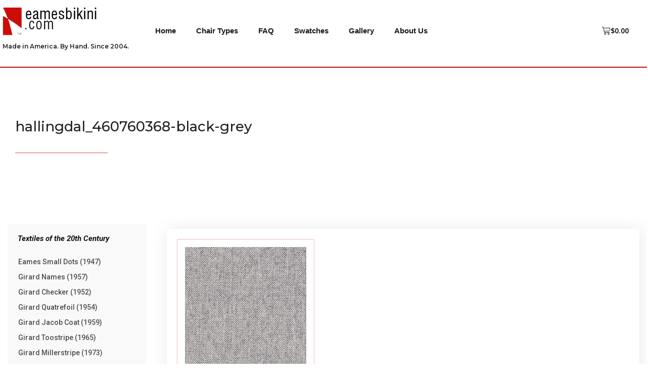

--- FILE ---
content_type: text/css
request_url: https://eamesbikini.com/wp-content/uploads/elementor/css/post-5050.css?ver=1657848138
body_size: 1336
content:
.elementor-5050 .elementor-element.elementor-element-409b188{border-style:solid;border-width:0px 0px 2px 0px;border-color:var( --e-global-color-primary );transition:background 0.3s, border 0.3s, border-radius 0.3s, box-shadow 0.3s;padding:10px 0px 020px 0px;}.elementor-5050 .elementor-element.elementor-element-409b188, .elementor-5050 .elementor-element.elementor-element-409b188 > .elementor-background-overlay{border-radius:0px 0px 0px 0px;}.elementor-5050 .elementor-element.elementor-element-409b188 > .elementor-background-overlay{transition:background 0.3s, border-radius 0.3s, opacity 0.3s;}.elementor-5050 .elementor-element.elementor-element-6fae136 > .elementor-element-populated{margin:0px 0px 0px 0px;--e-column-margin-right:0px;--e-column-margin-left:0px;padding:0px 0px 0px 0px;}.elementor-5050 .elementor-element.elementor-element-a7e9ad1{margin-top:0px;margin-bottom:0px;padding:0px 0px 0px 0px;}.elementor-bc-flex-widget .elementor-5050 .elementor-element.elementor-element-7d01db6.elementor-column .elementor-widget-wrap{align-items:center;}.elementor-5050 .elementor-element.elementor-element-7d01db6.elementor-column.elementor-element[data-element_type="column"] > .elementor-widget-wrap.elementor-element-populated{align-content:center;align-items:center;}.elementor-5050 .elementor-element.elementor-element-58389bb{text-align:left;}.elementor-5050 .elementor-element.elementor-element-17d0481 .elementor-heading-title{font-family:"Montserrat", Sans-serif;font-size:12px;font-weight:600;}.elementor-bc-flex-widget .elementor-5050 .elementor-element.elementor-element-794cc8b.elementor-column .elementor-widget-wrap{align-items:center;}.elementor-5050 .elementor-element.elementor-element-794cc8b.elementor-column.elementor-element[data-element_type="column"] > .elementor-widget-wrap.elementor-element-populated{align-content:center;align-items:center;}.elementor-5050 .elementor-element.elementor-element-794cc8b.elementor-column > .elementor-widget-wrap{justify-content:center;}.elementor-5050 .elementor-element.elementor-element-794cc8b > .elementor-widget-wrap > .elementor-widget:not(.elementor-widget__width-auto):not(.elementor-widget__width-initial):not(:last-child):not(.elementor-absolute){margin-bottom:2px;}.elementor-5050 .elementor-element.elementor-element-5b2164f .elementor-menu-toggle{margin-right:auto;background-color:var( --e-global-color-primary );}.elementor-5050 .elementor-element.elementor-element-5b2164f .elementor-nav-menu .elementor-item{font-family:"Arial", Sans-serif;font-size:15px;font-weight:600;}.elementor-5050 .elementor-element.elementor-element-5b2164f .elementor-nav-menu--main .elementor-item{color:#1A1A1A;fill:#1A1A1A;}.elementor-5050 .elementor-element.elementor-element-5b2164f .elementor-nav-menu--main .elementor-item:hover,
					.elementor-5050 .elementor-element.elementor-element-5b2164f .elementor-nav-menu--main .elementor-item.elementor-item-active,
					.elementor-5050 .elementor-element.elementor-element-5b2164f .elementor-nav-menu--main .elementor-item.highlighted,
					.elementor-5050 .elementor-element.elementor-element-5b2164f .elementor-nav-menu--main .elementor-item:focus{color:var( --e-global-color-primary );fill:var( --e-global-color-primary );}.elementor-5050 .elementor-element.elementor-element-5b2164f .elementor-nav-menu--main:not(.e--pointer-framed) .elementor-item:before,
					.elementor-5050 .elementor-element.elementor-element-5b2164f .elementor-nav-menu--main:not(.e--pointer-framed) .elementor-item:after{background-color:var( --e-global-color-secondary );}.elementor-5050 .elementor-element.elementor-element-5b2164f .e--pointer-framed .elementor-item:before,
					.elementor-5050 .elementor-element.elementor-element-5b2164f .e--pointer-framed .elementor-item:after{border-color:var( --e-global-color-secondary );}.elementor-5050 .elementor-element.elementor-element-5b2164f .elementor-nav-menu--main .elementor-item.elementor-item-active{color:var( --e-global-color-primary );}.elementor-5050 .elementor-element.elementor-element-5b2164f .elementor-nav-menu--main:not(.e--pointer-framed) .elementor-item.elementor-item-active:before,
					.elementor-5050 .elementor-element.elementor-element-5b2164f .elementor-nav-menu--main:not(.e--pointer-framed) .elementor-item.elementor-item-active:after{background-color:#02010100;}.elementor-5050 .elementor-element.elementor-element-5b2164f .e--pointer-framed .elementor-item.elementor-item-active:before,
					.elementor-5050 .elementor-element.elementor-element-5b2164f .e--pointer-framed .elementor-item.elementor-item-active:after{border-color:#02010100;}.elementor-5050 .elementor-element.elementor-element-5b2164f .elementor-nav-menu--dropdown a:hover,
					.elementor-5050 .elementor-element.elementor-element-5b2164f .elementor-nav-menu--dropdown a.elementor-item-active,
					.elementor-5050 .elementor-element.elementor-element-5b2164f .elementor-nav-menu--dropdown a.highlighted,
					.elementor-5050 .elementor-element.elementor-element-5b2164f .elementor-menu-toggle:hover{color:var( --e-global-color-d5fa4c1 );}.elementor-5050 .elementor-element.elementor-element-5b2164f .elementor-nav-menu--dropdown a:hover,
					.elementor-5050 .elementor-element.elementor-element-5b2164f .elementor-nav-menu--dropdown a.elementor-item-active,
					.elementor-5050 .elementor-element.elementor-element-5b2164f .elementor-nav-menu--dropdown a.highlighted{background-color:var( --e-global-color-secondary );}.elementor-5050 .elementor-element.elementor-element-5b2164f div.elementor-menu-toggle{color:#FFFFFF;}.elementor-5050 .elementor-element.elementor-element-5b2164f div.elementor-menu-toggle svg{fill:#FFFFFF;}.elementor-bc-flex-widget .elementor-5050 .elementor-element.elementor-element-dc8e140.elementor-column .elementor-widget-wrap{align-items:center;}.elementor-5050 .elementor-element.elementor-element-dc8e140.elementor-column.elementor-element[data-element_type="column"] > .elementor-widget-wrap.elementor-element-populated{align-content:center;align-items:center;}.elementor-5050 .elementor-element.elementor-element-1320b76{--main-alignment:right;--divider-style:solid;--subtotal-divider-style:solid;--elementor-remove-from-cart-button:none;--remove-from-cart-button:block;--toggle-button-text-color:#000000;--toggle-button-icon-color:var( --e-global-color-text );--toggle-button-hover-text-color:var( --e-global-color-primary );--toggle-button-icon-hover-color:var( --e-global-color-primary );--toggle-button-border-width:0px;--toggle-button-border-radius:0px;--toggle-icon-size:17px;--cart-border-style:none;--cart-close-button-hover-color:var( --e-global-color-primary );--product-price-color:var( --e-global-color-text );--cart-footer-layout:1fr 1fr;--products-max-height-sidecart:calc(100vh - 240px);--products-max-height-minicart:calc(100vh - 385px);--view-cart-button-background-color:var( --e-global-color-primary );--view-cart-button-hover-background-color:#9E0C05;--checkout-button-text-color:#FFFFFF;--checkout-button-background-color:var( --e-global-color-primary );--checkout-button-hover-background-color:#9E0C05;}.elementor-5050 .elementor-element.elementor-element-1320b76.elementor-menu-cart--cart-type-mini-cart .elementor-menu-cart__container{right:0;left:auto;transform:none;}.elementor-5050 .elementor-element.elementor-element-1320b76 .widget_shopping_cart_content{--subtotal-divider-left-width:0;--subtotal-divider-right-width:0;}.elementor-5050 .elementor-element.elementor-element-1320b76 .elementor-menu-cart__product-name a{color:var( --e-global-color-text );}.elementor-5050 .elementor-element.elementor-element-1320b76 .elementor-menu-cart__product-price .product-quantity{color:var( --e-global-color-text );}.elementor-5050 .elementor-element.elementor-element-1320b76 .elementor-menu-cart__footer-buttons a.elementor-button--view-cart{border-radius:0px 0px 0px 0px;}.elementor-5050 .elementor-element.elementor-element-1320b76 .elementor-menu-cart__footer-buttons a.elementor-button--checkout{border-radius:0px 0px 0px 0px;}@media(max-width:767px){.elementor-5050 .elementor-element.elementor-element-58389bb{text-align:center;}.elementor-5050 .elementor-element.elementor-element-17d0481{text-align:center;}.elementor-5050 .elementor-element.elementor-element-794cc8b{width:50%;}.elementor-5050 .elementor-element.elementor-element-dc8e140{width:50%;}}@media(min-width:768px){.elementor-5050 .elementor-element.elementor-element-7d01db6{width:22%;}.elementor-5050 .elementor-element.elementor-element-794cc8b{width:68%;}.elementor-5050 .elementor-element.elementor-element-dc8e140{width:9.332%;}}@media(max-width:1024px) and (min-width:768px){.elementor-5050 .elementor-element.elementor-element-7d01db6{width:36%;}.elementor-5050 .elementor-element.elementor-element-794cc8b{width:31%;}.elementor-5050 .elementor-element.elementor-element-dc8e140{width:33%;}}

--- FILE ---
content_type: text/css
request_url: https://eamesbikini.com/wp-content/uploads/elementor/css/post-5062.css?ver=1657848138
body_size: 745
content:
.elementor-5062 .elementor-element.elementor-element-395cf76 > .elementor-container{max-width:1250px;}.elementor-5062 .elementor-element.elementor-element-395cf76{border-style:solid;border-width:2px 0px 0px 0px;border-color:var( --e-global-color-primary );transition:background 0.3s, border 0.3s, border-radius 0.3s, box-shadow 0.3s;padding:40px 0px 40px 0px;}.elementor-5062 .elementor-element.elementor-element-395cf76, .elementor-5062 .elementor-element.elementor-element-395cf76 > .elementor-background-overlay{border-radius:0px 0px 0px 0px;}.elementor-5062 .elementor-element.elementor-element-395cf76 > .elementor-background-overlay{transition:background 0.3s, border-radius 0.3s, opacity 0.3s;}.elementor-5062 .elementor-element.elementor-element-6078306{text-align:left;}.elementor-5062 .elementor-element.elementor-element-6078306 img{width:15%;}.elementor-5062 .elementor-element.elementor-element-d7fbf67{text-align:center;font-family:"Arial", Sans-serif;font-size:15px;font-weight:300;}.elementor-5062 .elementor-element.elementor-element-8a569f7{--grid-template-columns:repeat(0, auto);--icon-size:20px;--grid-column-gap:5px;--grid-row-gap:0px;}.elementor-5062 .elementor-element.elementor-element-8a569f7 .elementor-widget-container{text-align:right;}.elementor-5062 .elementor-element.elementor-element-8a569f7 .elementor-social-icon{background-color:#FFFFFF;}.elementor-5062 .elementor-element.elementor-element-8a569f7 .elementor-social-icon i{color:var( --e-global-color-primary );}.elementor-5062 .elementor-element.elementor-element-8a569f7 .elementor-social-icon svg{fill:var( --e-global-color-primary );}.elementor-5062 .elementor-element.elementor-element-7484277{--grid-template-columns:repeat(0, auto);--icon-size:20px;--grid-column-gap:5px;--grid-row-gap:0px;}.elementor-5062 .elementor-element.elementor-element-7484277 .elementor-widget-container{text-align:center;}.elementor-5062 .elementor-element.elementor-element-7484277 .elementor-social-icon{background-color:#FFFFFF;}.elementor-5062 .elementor-element.elementor-element-7484277 .elementor-social-icon i{color:var( --e-global-color-primary );}.elementor-5062 .elementor-element.elementor-element-7484277 .elementor-social-icon svg{fill:var( --e-global-color-primary );}.elementor-5062 .elementor-element.elementor-element-b6a8ed6{--divider-border-style:dotted;--divider-color:var( --e-global-color-primary );--divider-border-width:1px;}.elementor-5062 .elementor-element.elementor-element-b6a8ed6 .elementor-divider-separator{width:100%;}.elementor-5062 .elementor-element.elementor-element-b6a8ed6 .elementor-divider{padding-top:15px;padding-bottom:15px;}.elementor-5062 .elementor-element.elementor-element-2bd5648 .elementor-nav-menu .elementor-item{font-size:15px;}.elementor-5062 .elementor-element.elementor-element-2bd5648 .elementor-nav-menu--main .elementor-item{color:var( --e-global-color-text );fill:var( --e-global-color-text );padding-top:0px;padding-bottom:0px;}.elementor-5062 .elementor-element.elementor-element-2bd5648 .elementor-nav-menu--main .elementor-item:hover,
					.elementor-5062 .elementor-element.elementor-element-2bd5648 .elementor-nav-menu--main .elementor-item.elementor-item-active,
					.elementor-5062 .elementor-element.elementor-element-2bd5648 .elementor-nav-menu--main .elementor-item.highlighted,
					.elementor-5062 .elementor-element.elementor-element-2bd5648 .elementor-nav-menu--main .elementor-item:focus{color:var( --e-global-color-text );fill:var( --e-global-color-text );}.elementor-5062 .elementor-element.elementor-element-2bd5648 .elementor-nav-menu--main .elementor-item.elementor-item-active{color:var( --e-global-color-d32e96f );}@media(max-width:1024px){.elementor-5062 .elementor-element.elementor-element-6078306 img{width:30%;}}@media(min-width:768px){.elementor-5062 .elementor-element.elementor-element-b5068b6{width:20%;}.elementor-5062 .elementor-element.elementor-element-000a00a{width:59.332%;}.elementor-5062 .elementor-element.elementor-element-012c5f5{width:20%;}}@media(max-width:767px){.elementor-5062 .elementor-element.elementor-element-6078306{text-align:center;}.elementor-5062 .elementor-element.elementor-element-6078306 img{width:10%;}.elementor-5062 .elementor-element.elementor-element-d7fbf67{font-size:13px;}.elementor-5062 .elementor-element.elementor-element-2bd5648 .elementor-nav-menu .elementor-item{font-size:12px;}}

--- FILE ---
content_type: text/css
request_url: https://eamesbikini.com/wp-content/uploads/elementor/css/post-5349.css?ver=1657851182
body_size: 1988
content:
.elementor-5349 .elementor-element.elementor-element-fee0e63 > .elementor-container{max-width:1250px;}.elementor-5349 .elementor-element.elementor-element-fee0e63:not(.elementor-motion-effects-element-type-background), .elementor-5349 .elementor-element.elementor-element-fee0e63 > .elementor-motion-effects-container > .elementor-motion-effects-layer{background-color:#FFFFFF;}.elementor-5349 .elementor-element.elementor-element-fee0e63{transition:background 0.3s, border 0.3s, border-radius 0.3s, box-shadow 0.3s;}.elementor-5349 .elementor-element.elementor-element-fee0e63 > .elementor-background-overlay{transition:background 0.3s, border-radius 0.3s, opacity 0.3s;}.elementor-bc-flex-widget .elementor-5349 .elementor-element.elementor-element-a758f27.elementor-column .elementor-widget-wrap{align-items:center;}.elementor-5349 .elementor-element.elementor-element-a758f27.elementor-column.elementor-element[data-element_type="column"] > .elementor-widget-wrap.elementor-element-populated{align-content:center;align-items:center;}.elementor-5349 .elementor-element.elementor-element-a758f27 > .elementor-widget-wrap > .elementor-widget:not(.elementor-widget__width-auto):not(.elementor-widget__width-initial):not(:last-child):not(.elementor-absolute){margin-bottom:0px;}.elementor-5349 .elementor-element.elementor-element-a758f27:not(.elementor-motion-effects-element-type-background) > .elementor-widget-wrap, .elementor-5349 .elementor-element.elementor-element-a758f27 > .elementor-widget-wrap > .elementor-motion-effects-container > .elementor-motion-effects-layer{background-image:url("http://eamesbik.wwwaz1-ss100.a2hosted.com/wordpress/wp-content/uploads/2022/01/hero_2.jpg");background-position:center right;background-repeat:no-repeat;background-size:auto;}.elementor-5349 .elementor-element.elementor-element-a758f27 > .elementor-element-populated{transition:background 0.3s, border 0.3s, border-radius 0.3s, box-shadow 0.3s;padding:100px 15px 100px 15px;}.elementor-5349 .elementor-element.elementor-element-a758f27 > .elementor-element-populated > .elementor-background-overlay{transition:background 0.3s, border-radius 0.3s, opacity 0.3s;}.elementor-5349 .elementor-element.elementor-element-11e355c .elementor-heading-title{font-family:var( --e-global-typography-accent-font-family ), Sans-serif;font-weight:var( --e-global-typography-accent-font-weight );}.elementor-5349 .elementor-element.elementor-element-c0b8fbe{--divider-border-style:solid;--divider-color:var( --e-global-color-secondary );--divider-border-width:1px;}.elementor-5349 .elementor-element.elementor-element-c0b8fbe .elementor-divider-separator{width:15%;}.elementor-5349 .elementor-element.elementor-element-c0b8fbe .elementor-divider{padding-top:15px;padding-bottom:15px;}.elementor-5349 .elementor-element.elementor-element-730104f > .elementor-container{max-width:1250px;}.elementor-5349 .elementor-element.elementor-element-730104f{margin-top:0px;margin-bottom:0px;padding:25px 0px 60px 0px;}.elementor-5349 .elementor-element.elementor-element-7a6c787:not(.elementor-motion-effects-element-type-background) > .elementor-widget-wrap, .elementor-5349 .elementor-element.elementor-element-7a6c787 > .elementor-widget-wrap > .elementor-motion-effects-container > .elementor-motion-effects-layer{background-color:#F4F4F491;}.elementor-5349 .elementor-element.elementor-element-7a6c787 > .elementor-element-populated{transition:background 0.3s, border 0.3s, border-radius 0.3s, box-shadow 0.3s;padding:15px 15px 15px 15px;}.elementor-5349 .elementor-element.elementor-element-7a6c787 > .elementor-element-populated > .elementor-background-overlay{transition:background 0.3s, border-radius 0.3s, opacity 0.3s;}.elementor-5349 .elementor-element.elementor-element-c030d19 .elementor-heading-title{color:var( --e-global-color-text );font-family:"Roboto", Sans-serif;font-size:15px;font-weight:700;font-style:italic;}.elementor-5349 .elementor-element.elementor-element-c030d19 > .elementor-widget-container{padding:5px 5px 5px 5px;}.elementor-5349 .elementor-element.elementor-element-a6d5203 .elementor-nav-menu--dropdown{background-color:#00000000;}.elementor-5349 .elementor-element.elementor-element-a6d5203 .elementor-nav-menu--dropdown a:hover,
					.elementor-5349 .elementor-element.elementor-element-a6d5203 .elementor-nav-menu--dropdown a.elementor-item-active,
					.elementor-5349 .elementor-element.elementor-element-a6d5203 .elementor-nav-menu--dropdown a.highlighted{background-color:var( --e-global-color-secondary );}.elementor-5349 .elementor-element.elementor-element-a6d5203 .elementor-nav-menu--dropdown .elementor-item, .elementor-5349 .elementor-element.elementor-element-a6d5203 .elementor-nav-menu--dropdown  .elementor-sub-item{font-family:"Roboto", Sans-serif;font-size:14px;font-weight:500;}.elementor-5349 .elementor-element.elementor-element-a6d5203 .elementor-nav-menu--dropdown a{padding-left:6px;padding-right:6px;padding-top:5px;padding-bottom:5px;}.elementor-5349 .elementor-element.elementor-element-a6d5203 > .elementor-widget-container{margin:-18px 0px 0px 0px;padding:0px 0px 0px 0px;}.elementor-5349 .elementor-element.elementor-element-bc4b27b{--divider-border-style:solid;--divider-color:var( --e-global-color-accent );--divider-border-width:1px;}.elementor-5349 .elementor-element.elementor-element-bc4b27b .elementor-divider-separator{width:100%;}.elementor-5349 .elementor-element.elementor-element-bc4b27b .elementor-divider{padding-top:15px;padding-bottom:15px;}.elementor-5349 .elementor-element.elementor-element-5fb9a48 .elementor-heading-title{color:var( --e-global-color-text );font-family:"Roboto", Sans-serif;font-size:15px;font-weight:700;font-style:italic;}.elementor-5349 .elementor-element.elementor-element-5fb9a48 > .elementor-widget-container{padding:5px 5px 5px 5px;}.elementor-5349 .elementor-element.elementor-element-62fdf90 .elementor-nav-menu--dropdown{background-color:#00000000;}.elementor-5349 .elementor-element.elementor-element-62fdf90 .elementor-nav-menu--dropdown a:hover,
					.elementor-5349 .elementor-element.elementor-element-62fdf90 .elementor-nav-menu--dropdown a.elementor-item-active,
					.elementor-5349 .elementor-element.elementor-element-62fdf90 .elementor-nav-menu--dropdown a.highlighted{background-color:var( --e-global-color-secondary );}.elementor-5349 .elementor-element.elementor-element-62fdf90 .elementor-nav-menu--dropdown .elementor-item, .elementor-5349 .elementor-element.elementor-element-62fdf90 .elementor-nav-menu--dropdown  .elementor-sub-item{font-family:"Roboto", Sans-serif;font-size:14px;font-weight:500;}.elementor-5349 .elementor-element.elementor-element-62fdf90 .elementor-nav-menu--dropdown a{padding-left:6px;padding-right:6px;padding-top:5px;padding-bottom:5px;}.elementor-5349 .elementor-element.elementor-element-62fdf90 > .elementor-widget-container{margin:-18px 0px 0px 0px;padding:0px 0px 0px 0px;}.elementor-5349 .elementor-element.elementor-element-b731551{--divider-border-style:solid;--divider-color:var( --e-global-color-accent );--divider-border-width:1px;}.elementor-5349 .elementor-element.elementor-element-b731551 .elementor-divider-separator{width:100%;}.elementor-5349 .elementor-element.elementor-element-b731551 .elementor-divider{padding-top:15px;padding-bottom:15px;}.elementor-5349 .elementor-element.elementor-element-bb90c6d .elementor-heading-title{color:var( --e-global-color-text );font-family:"Roboto", Sans-serif;font-size:15px;font-weight:700;font-style:italic;}.elementor-5349 .elementor-element.elementor-element-bb90c6d > .elementor-widget-container{padding:5px 5px 5px 5px;}.elementor-5349 .elementor-element.elementor-element-662ff6d .elementor-nav-menu--dropdown{background-color:#00000000;}.elementor-5349 .elementor-element.elementor-element-662ff6d .elementor-nav-menu--dropdown a:hover,
					.elementor-5349 .elementor-element.elementor-element-662ff6d .elementor-nav-menu--dropdown a.elementor-item-active,
					.elementor-5349 .elementor-element.elementor-element-662ff6d .elementor-nav-menu--dropdown a.highlighted{background-color:var( --e-global-color-secondary );}.elementor-5349 .elementor-element.elementor-element-662ff6d .elementor-nav-menu--dropdown .elementor-item, .elementor-5349 .elementor-element.elementor-element-662ff6d .elementor-nav-menu--dropdown  .elementor-sub-item{font-family:"Roboto", Sans-serif;font-size:14px;font-weight:500;}.elementor-5349 .elementor-element.elementor-element-662ff6d .elementor-nav-menu--dropdown a{padding-left:6px;padding-right:6px;padding-top:5px;padding-bottom:5px;}.elementor-5349 .elementor-element.elementor-element-662ff6d > .elementor-widget-container{margin:-18px 0px 0px 0px;padding:0px 0px 0px 0px;}.elementor-5349 .elementor-element.elementor-element-9664b09 > .elementor-element-populated{margin:0px 0px 0px 0px;--e-column-margin-right:0px;--e-column-margin-left:0px;padding:0px 0px 0px 0px;}.elementor-5349 .elementor-element.elementor-element-f3e7bbf{padding:0px 0px 0px 30px;}.elementor-5349 .elementor-element.elementor-element-624f8c9 > .elementor-element-populated, .elementor-5349 .elementor-element.elementor-element-624f8c9 > .elementor-element-populated > .elementor-background-overlay, .elementor-5349 .elementor-element.elementor-element-624f8c9 > .elementor-background-slideshow{border-radius:5px 5px 5px 5px;}.elementor-5349 .elementor-element.elementor-element-624f8c9 > .elementor-element-populated{box-shadow:2px 2px 36px 0px rgba(0, 0, 0, 0.09);margin:10px 0px 0px 10px;--e-column-margin-right:0px;--e-column-margin-left:10px;padding:20px 20px 20px 20px;}.elementor-5349 .elementor-element.elementor-element-4e114df.elementor-wc-products  ul.products{grid-column-gap:40px;grid-row-gap:40px;}.elementor-5349 .elementor-element.elementor-element-4e114df.elementor-wc-products .attachment-woocommerce_thumbnail{border-radius:1px 1px 1px 1px;}.elementor-5349 .elementor-element.elementor-element-4e114df.elementor-wc-products ul.products li.product .woocommerce-loop-product__title, .elementor-5349 .elementor-element.elementor-element-4e114df.elementor-wc-products ul.products li.product .woocommerce-loop-category__title{font-family:"Roboto", Sans-serif;font-size:18px;font-weight:400;}.elementor-5349 .elementor-element.elementor-element-4e114df.elementor-wc-products ul.products li.product .woocommerce-loop-product__title{margin-bottom:20px;}.elementor-5349 .elementor-element.elementor-element-4e114df.elementor-wc-products ul.products li.product .woocommerce-loop-category__title{margin-bottom:20px;}.elementor-5349 .elementor-element.elementor-element-4e114df.elementor-wc-products ul.products li.product .star-rating{color:var( --e-global-color-secondary );font-size:0.6em;}.elementor-5349 .elementor-element.elementor-element-4e114df.elementor-wc-products ul.products li.product .star-rating::before{color:var( --e-global-color-primary );}.elementor-5349 .elementor-element.elementor-element-4e114df.elementor-wc-products ul.products li.product .price{color:var( --e-global-color-text );font-family:"Roboto", Sans-serif;font-weight:500;}.elementor-5349 .elementor-element.elementor-element-4e114df.elementor-wc-products ul.products li.product .price ins{color:var( --e-global-color-text );}.elementor-5349 .elementor-element.elementor-element-4e114df.elementor-wc-products ul.products li.product .price ins .amount{color:var( --e-global-color-text );}.elementor-5349 .elementor-element.elementor-element-4e114df.elementor-wc-products ul.products li.product .button{color:var( --e-global-color-primary );background-color:rgba(255,255,255,0);border-color:var( --e-global-color-accent );border-style:solid;border-width:1px 1px 1px 1px;border-radius:1px 1px 1px 1px;}.elementor-5349 .elementor-element.elementor-element-4e114df.elementor-wc-products .added_to_cart{color:var( --e-global-color-secondary );font-family:var( --e-global-typography-text-font-family ), Sans-serif;font-weight:var( --e-global-typography-text-font-weight );}.elementor-5349 .elementor-element.elementor-element-4e114df.elementor-wc-products ul.products li.product{border-style:solid;border-width:1px 1px 1px 1px;border-radius:2px;padding:15px 15px 15px 15px;border-color:var( --e-global-color-accent );}.elementor-5349 .elementor-element.elementor-element-4e114df.elementor-wc-products ul.products li.product:hover{border-color:var( --e-global-color-secondary );}.elementor-5349 .elementor-element.elementor-element-4e114df nav.woocommerce-pagination ul{border-color:var( --e-global-color-secondary );}.elementor-5349 .elementor-element.elementor-element-4e114df nav.woocommerce-pagination ul li{border-right-color:var( --e-global-color-secondary );border-left-color:var( --e-global-color-secondary );}.elementor-5349 .elementor-element.elementor-element-4e114df nav.woocommerce-pagination ul li a{background-color:var( --e-global-color-d5fa4c1 );}.elementor-5349 .elementor-element.elementor-element-4e114df nav.woocommerce-pagination ul li a:hover{color:#FFFFFF;background-color:var( --e-global-color-secondary );}.elementor-5349 .elementor-element.elementor-element-4e114df nav.woocommerce-pagination ul li span.current{color:#FFFFFF;background-color:var( --e-global-color-secondary );}.elementor-5349 .elementor-element.elementor-element-4e114df.elementor-wc-products ul.products li.product span.onsale{display:block;}.elementor-5349 .elementor-element.elementor-element-4e114df .elementor-products-nothing-found{color:var( --e-global-color-secondary );font-family:var( --e-global-typography-text-font-family ), Sans-serif;font-weight:var( --e-global-typography-text-font-weight );}@media(max-width:1024px){.elementor-5349 .elementor-element.elementor-element-fee0e63:not(.elementor-motion-effects-element-type-background), .elementor-5349 .elementor-element.elementor-element-fee0e63 > .elementor-motion-effects-container > .elementor-motion-effects-layer{background-position:100% 50%;}.elementor-5349 .elementor-element.elementor-element-a758f27:not(.elementor-motion-effects-element-type-background) > .elementor-widget-wrap, .elementor-5349 .elementor-element.elementor-element-a758f27 > .elementor-widget-wrap > .elementor-motion-effects-container > .elementor-motion-effects-layer{background-size:503px auto;}.elementor-5349 .elementor-element.elementor-element-4e114df.elementor-wc-products  ul.products{grid-column-gap:20px;grid-row-gap:40px;}.elementor-5349 .elementor-element.elementor-element-4e114df.elementor-wc-products ul.products li.product{padding:20px 20px 20px 20px;}}@media(max-width:767px){.elementor-5349 .elementor-element.elementor-element-fee0e63:not(.elementor-motion-effects-element-type-background), .elementor-5349 .elementor-element.elementor-element-fee0e63 > .elementor-motion-effects-container > .elementor-motion-effects-layer{background-size:0px auto;}.elementor-5349 .elementor-element.elementor-element-a758f27.elementor-column > .elementor-widget-wrap{justify-content:center;}.elementor-5349 .elementor-element.elementor-element-a758f27:not(.elementor-motion-effects-element-type-background) > .elementor-widget-wrap, .elementor-5349 .elementor-element.elementor-element-a758f27 > .elementor-widget-wrap > .elementor-motion-effects-container > .elementor-motion-effects-layer{background-size:0px auto;}.elementor-5349 .elementor-element.elementor-element-a758f27 > .elementor-element-populated{padding:50px 0px 50px 10px;}.elementor-5349 .elementor-element.elementor-element-730104f{margin-top:0px;margin-bottom:0px;padding:0px 0px 0px 0px;}.elementor-bc-flex-widget .elementor-5349 .elementor-element.elementor-element-9664b09.elementor-column .elementor-widget-wrap{align-items:center;}.elementor-5349 .elementor-element.elementor-element-9664b09.elementor-column.elementor-element[data-element_type="column"] > .elementor-widget-wrap.elementor-element-populated{align-content:center;align-items:center;}.elementor-5349 .elementor-element.elementor-element-9664b09.elementor-column > .elementor-widget-wrap{justify-content:center;}.elementor-5349 .elementor-element.elementor-element-f3e7bbf{padding:0px 10px 0px 0px;}.elementor-5349 .elementor-element.elementor-element-624f8c9{width:100%;}.elementor-5349 .elementor-element.elementor-element-624f8c9 > .elementor-element-populated{padding:0px 0px 0px 0px;}.elementor-5349 .elementor-element.elementor-element-4e114df.elementor-wc-products  ul.products{grid-column-gap:20px;grid-row-gap:40px;}.elementor-5349 .elementor-element.elementor-element-4e114df.elementor-wc-products ul.products li.product .woocommerce-loop-product__title, .elementor-5349 .elementor-element.elementor-element-4e114df.elementor-wc-products ul.products li.product .woocommerce-loop-category__title{font-size:15px;}.elementor-5349 .elementor-element.elementor-element-4e114df.elementor-wc-products ul.products li.product .button{font-size:15px;}.elementor-5349 .elementor-element.elementor-element-4e114df.elementor-wc-products ul.products li.product{padding:15px 15px 15px 15px;}}@media(min-width:768px){.elementor-5349 .elementor-element.elementor-element-7a6c787{width:22%;}.elementor-5349 .elementor-element.elementor-element-9664b09{width:78%;}}@media(max-width:1024px) and (min-width:768px){.elementor-5349 .elementor-element.elementor-element-7a6c787{width:30%;}.elementor-5349 .elementor-element.elementor-element-9664b09{width:70%;}}/* Start custom CSS for section, class: .elementor-element-fee0e63 */.woocommerce-breadcrumb {n    display: none;n}nn@media (min-width: 1025px) {n    .elementor-5349 .elementor-element.elementor-element-fee0e63 {n        background-position: 1035px center;n    }n}nn@media (min-width: 768px) {n    .elementor-5349 .elementor-element.elementor-element-fee0e63 > .elementor-background-overlay {n        display: none;n    }n}n/* End custom CSS */